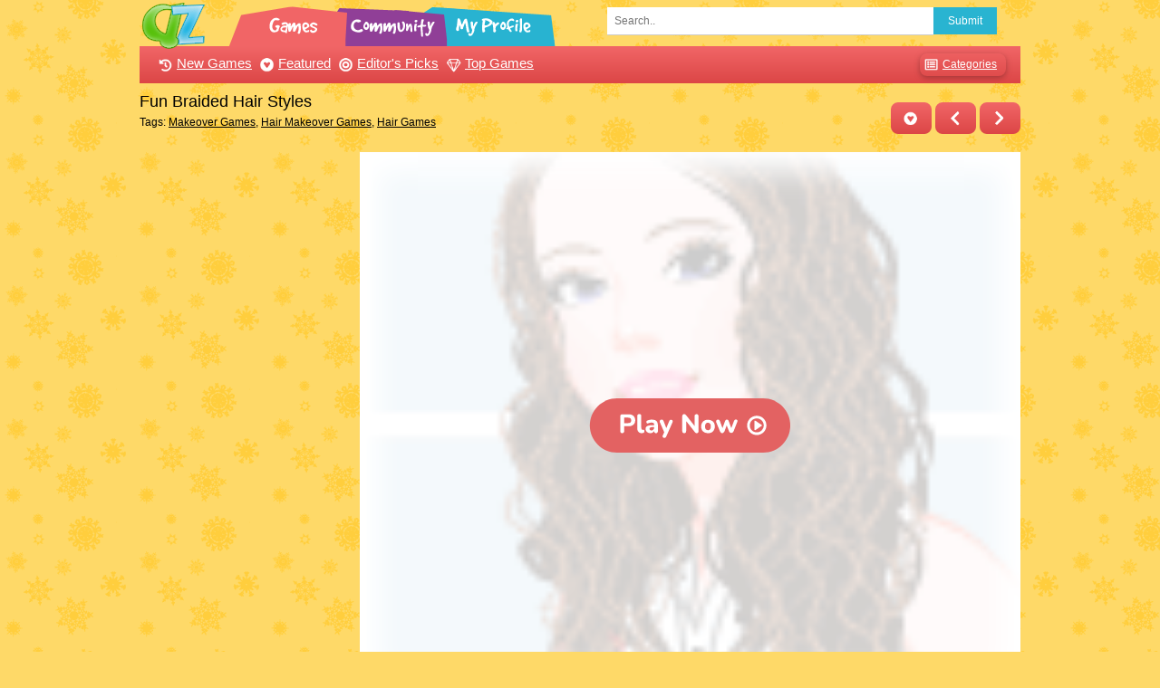

--- FILE ---
content_type: text/html
request_url: https://azdressup.com/girl-makeover/fun-braided-hair-styles.html
body_size: 4509
content:
<!DOCTYPE html>
<html lang="en-US">

<head>
    <title>Fun Braided Hair Styles - Makeover Games for Girls</title>
    <meta charset="UTF-8">
    <meta name="viewport" content="width=device-width, initial-scale=1">
    <meta name="description" content="&quot;Fun Braided Hair Styles&quot; is an engaging online makeover game where players can experiment with various braided hairstyles and create stunning looks. This game falls under the categories of Makeover Games, Hair Makeover Games, and Hair Games. Players can unleash their creativity and design unique braided hairdos to showcase their styling skills. With a wide range of options, this game offers a fun and interactive experience for hair enthusiasts." />
    <meta property="og:type" content="game" />
    <meta property="og:title" content="Fun Braided Hair Styles" />
    <meta property="og:url" content="https://www.azdressup.com/girl-makeover/fun-braided-hair-styles.html" />
    <meta property="og:description" content="&quot;Fun Braided Hair Styles&quot; is an engaging online makeover game where players can experiment with various braided hairstyles and create stunning looks. This game falls under the categories of Makeover Games, Hair Makeover Games, and Hair Games. Players can unleash their creativity and design unique braided hairdos to showcase their styling skills. With a wide range of options, this game offers a fun and interactive experience for hair enthusiasts." />
    <meta property="og:image" content="https://www.azdressup.com/media/0910/braided_hairstyles.png" />
    <meta property="og:site_name" content="Azdressup.com" />
    <link rel="canonical" href="https://www.azdressup.com/girl-makeover/fun-braided-hair-styles.html" />
    <link rel="image_src" href="https://www.azdressup.com/media/0910/braided_hairstyles.png" />
    <script type="application/ld+json" id="jsonLdSchema">
    {
        "@context": "http://schema.org/",
        "@type": "SoftwareApplication",
        "name": "Fun Braided Hair Styles",
        "operatingSystem": "any",
        "offers": {
        "@type": "Offer",
        "category": "free",
        "price": "0",
        "priceCurrency": "USD",
        "availability": "http://schema.org/InStock"
        },
        "aggregateRating": {
            "@type": "AggregateRating",
            "ratingValue": "5",
            "bestRating": "5",
            "worstRating": "0",
            "ratingCount": "372",
            "itemReviewed": "Fun Braided Hair Styles"
        },
        "url": "https://www.azdressup.com/girl-makeover/fun-braided-hair-styles.html",
        "datePublished": "Fri, 02 Oct 2009 14:08:28 UTC",
        "dateModified":"Sat, 05 Oct 2024 18:23:16 UTC",
        "dateCreated":"Fri, 02 Oct 2009 14:08:28 UTC",
        "isFamilyFriendly": "true",
        "image": "https://www.azdressup.com/media/0910/braided_hairstyles.png",
        "genre": "Makeover Games",
        "applicationCategory": "Game",
        "description": "Play Fun Braided Hair Styles on azdressup.com! Free Makeover Games to play on your phone or desktop."
    }
    </script>
    <link href="//tpc.googlesyndication.com" rel="preconnect" crossorigin>
    <link rel="stylesheet" href="/z3.css">
</head>

<body>
    <div class="modal animate-opacity" id="c">
        <div class="modal-content animate-opacity">
            <button class="button right" onclick="$('#c').hide()">Close &times;</button>
            <div class="container" id="tag">
                <ul>
                    <li class="btn round-xlarge red small"><a href="/barbie-dress-up/" title="Barbie Games"><i class="ct barb"></i>Barbie Games</a></li>
                    <li class="btn round-xlarge red small"><a href="/bejeweled/" title="Bejeweled Games"><i class="ct beje"></i>Bejeweled Games</a></li>
                    <li class="btn round-xlarge red small"><a href="/bratz/" title="Bratz Games"><i class="ct brat"></i>Bratz Games</a></li>
                    <li class="btn round-xlarge red small"><a href="/celebrities/" title="Celebrity Games"><i class="ct cele"></i>Celebrity Games</a></li>
                    <li class="btn round-xlarge red small"><a href="/cooking/" title="Cooking Games"><i class="ct cook"></i>Cooking Games</a></li>
                    <li class="btn round-xlarge red small"><a href="/design/" title="Design Games"><i class="ct desi"></i>Design Games</a></li>
                    <li class="btn round-xlarge red small"><a href="/doll-maker/" title="Doll Games"><i class="ct doll"></i>Doll Games</a></li>
                    <li class="btn round-xlarge red small"><a href="/girl-dress-up/" title="Dress Up Games"><i class="ct dres"></i>Dress Up Games</a></li>
                    <li class="btn round-xlarge red small"><a href="/fantasy-dress-up/" title="Fantasy Games"><i class="ct fant"></i>Fantasy Games</a></li>
                    <li class="btn round-xlarge red small"><a href="/fashion/" title="Fashion Games"><i class="ct fash"></i>Fashion Games</a></li>
                    <li class="btn round-xlarge red small"><a href="/movies-tv/" title="Funny Games"><i class="ct funn"></i>Funny Games</a></li>
                    <li class="btn round-xlarge red small"><a href="/holidays/" title="Holiday Games"><i class="ct holi"></i>Holiday Games</a></li>
                    <li class="btn round-xlarge red small"><a href="/horse-games/" title="Horse Games"><i class="ct hors"></i>Horse Games</a></li>
                    <li class="btn round-xlarge red small"><a href="/various/" title="Kids Games"><i class="ct kids"></i>Kids Games</a></li>
                    <li class="btn round-xlarge red small"><a href="/girl-makeover/" title="Makeover Games"><i class="ct make"></i>Makeover Games</a></li>
                    <li class="btn round-xlarge red small"><a href="/music-dance/" title="Music Games"><i class="ct musi"></i>Music Games</a></li>
                    <li class="btn round-xlarge red small"><a href="/pets/" title="Pet Games"><i class="ct pet"></i>Pet Games</a></li>
                    <li class="btn round-xlarge red small"><a href="/room-decor/" title="Room Decor"><i class="ct room"></i>Room Decor</a></li>
                    <li class="btn round-xlarge red small"><a href="/simulation/" title="Simulation Games"><i class="ct simu"></i>Simulation Games</a></li>
                    <li class="btn round-xlarge red small"><a href="/skill/" title="Skill Games"><i class="ct skil"></i>Skill Games</a></li>
                    <li class="btn round-xlarge red small"><a href="/zodiac/" title="Zodiac Games"><i class="ct zodi"></i>Zodiac Games</a></li>
                    <li class="btn round-xlarge red small"><a href="/zuma/" title="Zuma Games"><i class="ct zuma"></i>Zuma Games</a></li>
                </ul>
            </div>
        </div>
    </div>
    <div class="content">
        <div id="ch" class="hide-small">
            <div id="topmenu">
                <div class="col" style="width:500px">
                    <a href="/" class="logo"><img width="80" height="55" src="/images/logo_original.png" alt="azdressup.com"></a>
                    <a href="/games/" class="tbar" title="Browse All Games"><span>Games</span></a>
                    <a href="/community" class="tbar" title="Online Community"><span>Community</span></a>
                    <a href="/myprofile" class="tbar" title="My Profile"><span>My Profile</span></a>
                </div>
                <div class="rest padding">
                    <form action="/search.html">
                        <div class="row">
                            <div class="col right small" style="width:80px"><button class="button blue" type="submit">Submit</button></div>
                            <div class="rest small"><input class="input" type="text" placeholder="Search.." name="q"></div>
                        </div>
                    </form>
                </div>
            </div>
            <div class="panel padding red">
                <a href="/games/"><i class="nav-mb late sm"></i>New Games</a>
                <a href="/games/index_featured.html"><i class="nav-mb feat sm"></i>Featured</a>
                <a href="/picks.html"><i class="nav-mb pick sm"></i>Editor's Picks</a>
                <a href="/games/index_popular.html"><i class="nav-mb topg sm"></i>Top Games</a>
                <a class="right card small padding-right round-large" href="javascript:void(0)" onclick="$('#c').show()"><i class="nav-mb cate sm"></i>Categories</a>
            </div>
        </div>
        <header>
            <div class="bar hide-large hide-medium dyellow" style="height: 50px;">
                <div class="bar-item padding"><a href="/"><img width="48" height="33" src="/images/logo_original.png" alt="azdressup.com"></a></div>
                <div class="bar-item right">
                <a class="btn red round-large" href='/girl-dress-up/slick-n-stylish.html' title='Slick 'n' Stylish'><i class="nav-mb prev sm"></i></a>
                <a class="btn red round-large" href='/horse-games/narnia-horse-builder.html' title='Narnia Horse Builder'><i class="nav-mb next sm"></i></a>
                </div>

        </header>
        <div class="bar">
            <div class="bar-item">
                <h1 class="large mobile">Fun Braided Hair Styles</h1>
                <h2 class="small">Tags: <a href="/girl-makeover/">Makeover Games</a>, <a href="/tag/hair-makeover-games.html">Hair Makeover Games</a>, <a href="/tag/hair-games.html">Hair Games</a></h2>
            </div>
            <div class="bar-item right margin-top">
                <span id="favspan"><a class="btn red round-large" href="javascript:void(0)" onclick="adFav('2247')" title="Add to your favorites"><i class="nav-mb favo sm"></i></a></span>
                <a class="btn red round-large hide-small" href='/girl-dress-up/slick-n-stylish.html' title='Slick 'n' Stylish'><i class="nav-mb prev sm"></i></a>
                <a class="btn red round-large hide-small" href='/horse-games/narnia-horse-builder.html' title='Narnia Horse Builder'><i class="nav-mb next sm"></i></a>
            </div>
        </div>
        <div class="row">
            <div class="col l3 m4">
            <div class="margin-right margin-bottom" style="min-height: 250px;"> 
<script async src="https://pagead2.googlesyndication.com/pagead/js/adsbygoogle.js"></script>
<!-- az-ve-in -->
<ins class="adsbygoogle"
     style="display:block"
     data-ad-client="ca-pub-7356519842770274"
     data-ad-slot="3249261204"
     data-ad-format="auto"
     data-full-width-responsive="true"></ins>
<script>
     (adsbygoogle = window.adsbygoogle || []).push({});
</script>
            </div>
        </div>
            <div class="col l9 m8">
                <div id="gameContainer" style="position: relative; text-align: left;height:600px;margin-bottom:10px">
                    <div id="pgBtnContainer" style="background: url(/media/0910/braided_hairstyles.png);background-repeat: no-repeat;background-size: cover;">
                        <div id="playgameBtn"></div>
                    </div>
                    <div id="flashcontent"></div>
                    <script type="text/javascript" src="https://imasdk.googleapis.com/js/sdkloader/ima3.js"></script>
                    <script type="text/javascript">
                    var isEmbeded = false;
                    var isHtml5 = 0;
                    var gc_width = document.getElementById('gameContainer').offsetWidth;
                    var gc_height = document.getElementById('gameContainer').offsetHeight;
                    var gTagUrl = 'https://googleads.g.doubleclick.net/pagead/ads?ad_type=video_text_image&client=ca-games-pub-7356519842770274&description_url=http%3A%2F%2Fwww.azdressup.com%2Fgirl-makeover%2Ffun-braided-hair-styles.html&videoad_start_delay=0&hl=en&max_ad_duration=30000';
                    var swfUrl = "/media/0910/braided_hairstyles.swf";
                    </script>
                    <div id="prerollContainer"></div>
                </div>
                <script src="/css/azdafg.js"></script>
                <div class="row margin-bottom margin-top hide-small hide-medium" style="min-height: 90px;">
                    <script type="text/javascript">
                    <!--
                    e9 = new Object();
                    e9.size = "728x90,468x60";
                    e9.noAd = 1;
                    //-->
                    </script>
                    <script type="text/javascript" src="//tags.expo9.exponential.com/tags/azdressupcom/ROS/tags.js"></script>
                </div>
            </div>
        </div>
        <div class="row">
            <div class="grid-item col l2 m4 s6"><div class="display-container"><a href='/fashion/western-inspired-style.html'><img width="120" height="90" class="lazyload tn" alt="Western-inspired Style Fashion Game" data-src="/media/1104/hints-of-grunge.png"></a><a href='/fashion/western-inspired-style.html' title='Western-inspired Style'>Western-inspired Style</a>
            </div></div>
            

            
<div class="grid-item col l2 m4 s6"><div class="display-container"><a href='/fantasy-dress-up/roman-lady.html'><img width="120" height="90" class="lazyload tn" alt="Roman Lady Fantasy Game" data-src="/media/1104/roman-lady.png"></a><a href='/fantasy-dress-up/roman-lady.html' title='Roman Lady'>Roman Lady</a>
            </div></div>
            

            
<div class="grid-item col l2 m4 s6"><div class="display-container"><a href='/girl-dress-up/military-inspired-street-style.html'><img width="120" height="90" class="lazyload tn" alt="Military-Inspired Street Style Dress Up Game" data-src="/media/1104/military-action.png"></a><a href='/girl-dress-up/military-inspired-street-style.html' title='Military-Inspired Street Style'>Military-Inspired Street Style</a>
            </div></div>
            

            
<div class="grid-item col l2 m4 s6"><div class="display-container"><a href='/pets/puppy-maker.html'><img width="120" height="90" class="lazyload tn" alt="Puppy Maker Pet Game" data-src="/media/1104/puppy-maker.png"></a><a href='/pets/puppy-maker.html' title='Puppy Maker'>Puppy Maker</a>
            </div></div>
            

            
<div class="grid-item col l2 m4 s6"><div class="display-container"><a href='/fantasy-dress-up/gladiator-maker.html'><img width="120" height="90" class="lazyload tn" alt="Gladiator Maker Fantasy Game" data-src="/media/1104/warrior.png"></a><a href='/fantasy-dress-up/gladiator-maker.html' title='Gladiator Maker'>Gladiator Maker</a>
            </div></div>
            

            
<div class="grid-item col l2 m4 s6"><div class="display-container"><a href='/girl-dress-up/nautical-chic-striped-dresses.html'><img width="120" height="90" class="lazyload tn" alt="Nautical-Chic Striped Dresses Dress Up Game" data-src="/media/1104/u351.png"></a><a href='/girl-dress-up/nautical-chic-striped-dresses.html' title='Nautical-Chic Striped Dresses'>Nautical-Chic Striped Dresses</a>
            </div></div>
            
            </div><div class="row"><div class="col l6 m12"><div id="ga-slot" style="min-height: 340px;padding-bottom:15px">
<script async src="https://pagead2.googlesyndication.com/pagead/js/adsbygoogle.js"></script>
<!-- az-ho-in -->
<ins class="adsbygoogle"
     style="display:block"
     data-ad-client="ca-pub-7356519842770274"
     data-ad-slot="6718567077"
     data-ad-format="auto"
     data-full-width-responsive="true"></ins>
<script>
     (adsbygoogle = window.adsbygoogle || []).push({});
</script>
            </div></div>

            
<div class="grid-item col l2 m4 s6"><div class="display-container"><a href='/design/yummy-food-market-design.html'><img width="120" height="90" class="lazyload tn" alt="Yummy Food Market Design Design Game" data-src="/media/1104/yummy-food-market-design-decorate.png"></a><a href='/design/yummy-food-market-design.html' title='Yummy Food Market Design'>Yummy Food Market Design</a>
            </div></div>
            

            
<div class="grid-item col l2 m4 s6"><div class="display-container"><a href='/girl-dress-up/masculine-meets-feminine.html'><img width="120" height="90" class="lazyload tn" alt="Masculine Meets Feminine Dress Up Game" data-src="/media/1104/flower-corsage-look.png"></a><a href='/girl-dress-up/masculine-meets-feminine.html' title='Masculine Meets Feminine'>Masculine Meets Feminine</a>
            </div></div>
            

            
<div class="grid-item col l2 m4 s6"><div class="display-container"><a href='/girl-dress-up/fashion-magazine-cover.html'><img width="120" height="90" class="lazyload tn" alt="Fashion Magazine Cover Dress Up Game" data-src="/media/1104/magazine-designer.png"></a><a href='/girl-dress-up/fashion-magazine-cover.html' title='Fashion Magazine Cover'>Fashion Magazine Cover</a>
            </div></div>
            

            
<div class="grid-item col l2 m4 s6"><div class="display-container"><a href='/doll-maker/fairy-reflection.html'><img width="120" height="90" class="lazyload tn" alt="Fairy Reflection Doll Game" data-src="/media/1104/fairy-reflection.png"></a><a href='/doll-maker/fairy-reflection.html' title='Fairy Reflection'>Fairy Reflection</a>
            </div></div>
            

            
<div class="grid-item col l2 m4 s6"><div class="display-container"><a href='/pets/feline-maker.html'><img width="120" height="90" class="lazyload tn" alt="Feline Maker Pet Game" data-src="/media/1104/feline-maker.png"></a><a href='/pets/feline-maker.html' title='Feline Maker'>Feline Maker</a>
            </div></div>
            

            
<div class="grid-item col l2 m4 s6"><div class="display-container"><a href='/girl-dress-up/shopping-trip-in-nyc.html'><img width="120" height="90" class="lazyload tn" alt="Shopping Trip in NYC Dress Up Game" data-src="/media/1104/vegas-road-trip.png"></a><a href='/girl-dress-up/shopping-trip-in-nyc.html' title='Shopping Trip in NYC'>Shopping Trip in NYC</a>
            </div></div>
            

            
            </div><div class="row">
<div class="grid-item col l2 m4 s6"><div class="display-container"><a href='/celebrities/dress-up-beyonce.html'><img width="120" height="90" class="lazyload tn" alt="Dress Up Beyonce Celebrity Game" data-src="/media/1104/dress-up-beyonce.png"></a><a href='/celebrities/dress-up-beyonce.html' title='Dress Up Beyonce'>Dress Up Beyonce</a>
            </div></div>
            

            
<div class="grid-item col l2 m4 s6"><div class="display-container"><a href='/girl-makeover/beauty-queen-hairstyles.html'><img width="120" height="90" class="lazyload tn" alt="Beauty Queen Hairstyles Makeover Game" data-src="/media/1104/beauty_queen_hairstyles.png"></a><a href='/girl-makeover/beauty-queen-hairstyles.html' title='Beauty Queen Hairstyles'>Beauty Queen Hairstyles</a>
            </div></div>
            

            
<div class="grid-item col l2 m4 s6"><div class="display-container"><a href='/fashion/perfect-everyday-style.html'><img width="120" height="90" class="lazyload tn" alt="Perfect Everyday Style Fashion Game" data-src="/media/1104/trends_in_7_days.png"></a><a href='/fashion/perfect-everyday-style.html' title='Perfect Everyday Style'>Perfect Everyday Style</a>
            </div></div>
            

            
<div class="grid-item col l2 m4 s6"><div class="display-container"><a href='/various/cherry-bloom-girl.html'><img width="120" height="90" class="lazyload tn" alt="Cherry Bloom Girl Kids Game" data-src="/media/1104/cherry-bloom-girl.png"></a><a href='/various/cherry-bloom-girl.html' title='Cherry Bloom Girl'>Cherry Bloom Girl</a>
            </div></div>
            

            
<div class="grid-item col l2 m4 s6"><div class="display-container"><a href='/fantasy-dress-up/royal-indian-couple.html'><img width="120" height="90" class="lazyload tn" alt="Royal Indian Couple Boy Dress Up Game" data-src="/media/1104/royal-indians.png"></a><a href='/fantasy-dress-up/royal-indian-couple.html' title='Royal Indian Couple'>Royal Indian Couple</a>
            </div></div>
            

            
<div class="grid-item col l2 m4 s6"><div class="display-container"><a href='/simulation/internet-cafe-business.html'><img width="120" height="90" class="lazyload tn" alt="Internet Cafe Business Simulation Game" data-src="/media/1104/29.png"></a><a href='/simulation/internet-cafe-business.html' title='Internet Cafe Business'>Internet Cafe Business</a>
            </div></div>
            

            

        </div>
        <hr>
        <footer class="row tiny center">
                <p><a href="https://www.azdressup.com/plus/rss/1.xml">RSS</a> |
                    <a href="javascript:contactUs();">Contact Us</a> |
                    <a href="/games/games-for-your-site.html" title="Free Dress Up Games">Free Games for Your Site</a> |
                    <a href="/plus/privacy-policy.html" title="Privacy Policy">Privacy Policy</a><br>
                    Copyright &#169; 2021 www.azdressup.com</p>
        </footer>
        </div>
        <script type="text/javascript" src='https://cdnjs.cloudflare.com/ajax/libs/jquery/3.5.1/jquery.min.js'></script>
        <script type="text/javascript" src="https://cdnjs.cloudflare.com/ajax/libs/lazysizes/5.2.2/lazysizes.min.js"></script>
        <script language='javascript' src='/css/ruffle.js'></script>
        <script type="text/javascript" src="/css/ajaxf.js"></script>
        <script type="text/javascript">$("#c").click(function(){$(this).hide()}),gVote('2247');
        </script>
</body>

</html>

--- FILE ---
content_type: text/html; charset=utf-8
request_url: https://www.google.com/recaptcha/api2/aframe
body_size: 265
content:
<!DOCTYPE HTML><html><head><meta http-equiv="content-type" content="text/html; charset=UTF-8"></head><body><script nonce="bkpyhIgUQEt96be01NVq6g">/** Anti-fraud and anti-abuse applications only. See google.com/recaptcha */ try{var clients={'sodar':'https://pagead2.googlesyndication.com/pagead/sodar?'};window.addEventListener("message",function(a){try{if(a.source===window.parent){var b=JSON.parse(a.data);var c=clients[b['id']];if(c){var d=document.createElement('img');d.src=c+b['params']+'&rc='+(localStorage.getItem("rc::a")?sessionStorage.getItem("rc::b"):"");window.document.body.appendChild(d);sessionStorage.setItem("rc::e",parseInt(sessionStorage.getItem("rc::e")||0)+1);localStorage.setItem("rc::h",'1768618429980');}}}catch(b){}});window.parent.postMessage("_grecaptcha_ready", "*");}catch(b){}</script></body></html>